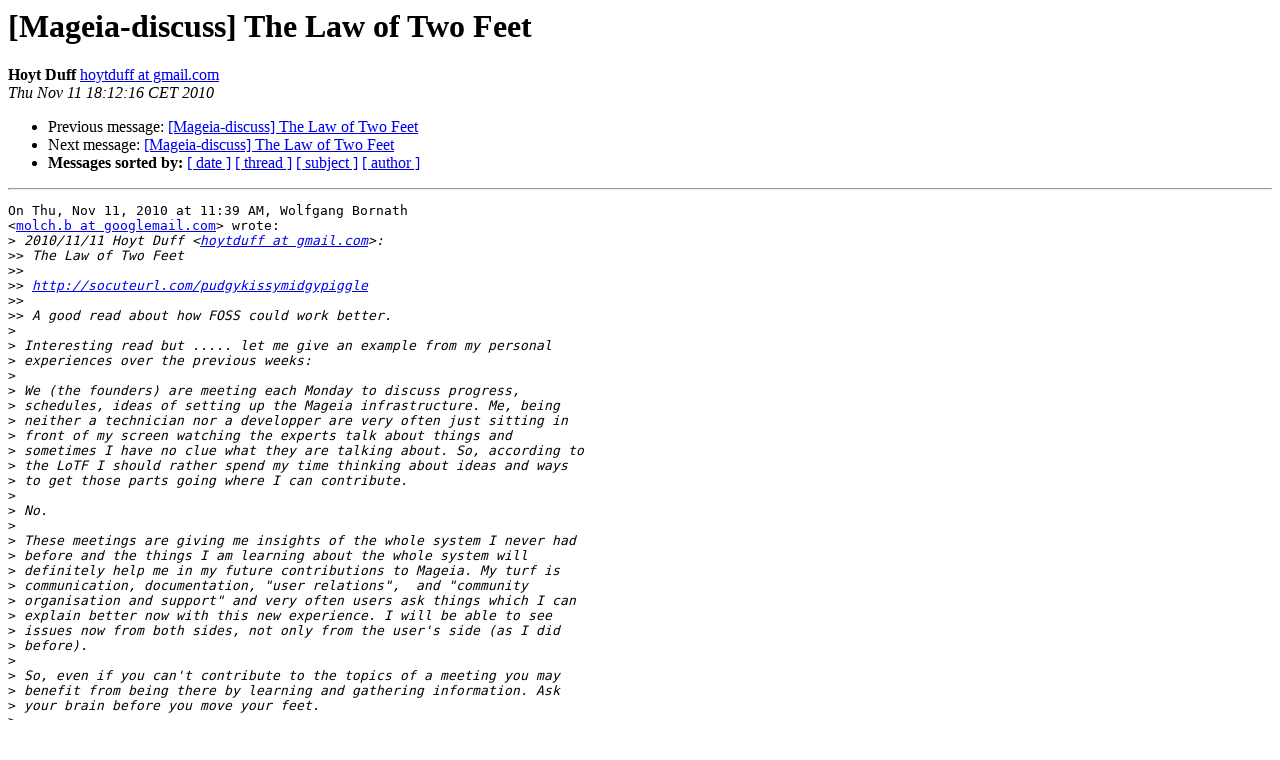

--- FILE ---
content_type: text/html; charset=UTF-8
request_url: http://archives.mageia.org/zarb-ml/mageia-discuss/20101111/002998.html
body_size: 1919
content:
<!DOCTYPE HTML PUBLIC "-//W3C//DTD HTML 3.2//EN">
<HTML>
 <HEAD>
   <TITLE> [Mageia-discuss] The Law of Two Feet
   </TITLE>
   <LINK REL="Index" HREF="index.html" >
   <LINK REL="made" HREF="mailto:mageia-discuss%40mageia.org?Subject=Re%3A%20%5BMageia-discuss%5D%20The%20Law%20of%20Two%20Feet&In-Reply-To=%3CAANLkTimrV2TwiBC4O2qZ4f4xg2PgqxdJpef1piF4yF_b%40mail.gmail.com%3E">
   <META NAME="robots" CONTENT="index,nofollow">
   <META http-equiv="Content-Type" content="text/html; charset=us-ascii">
   <LINK REL="Previous"  HREF="002997.html">
   <LINK REL="Next"  HREF="002999.html">
 </HEAD>
 <BODY BGCOLOR="#ffffff">
   <H1>[Mageia-discuss] The Law of Two Feet</H1>
    <B>Hoyt Duff</B> 
    <A HREF="mailto:mageia-discuss%40mageia.org?Subject=Re%3A%20%5BMageia-discuss%5D%20The%20Law%20of%20Two%20Feet&In-Reply-To=%3CAANLkTimrV2TwiBC4O2qZ4f4xg2PgqxdJpef1piF4yF_b%40mail.gmail.com%3E"
       TITLE="[Mageia-discuss] The Law of Two Feet">hoytduff at gmail.com
       </A><BR>
    <I>Thu Nov 11 18:12:16 CET 2010</I>
    <P><UL>
        <LI>Previous message: <A HREF="002997.html">[Mageia-discuss] The Law of Two Feet
</A></li>
        <LI>Next message: <A HREF="002999.html">[Mageia-discuss] The Law of Two Feet
</A></li>
         <LI> <B>Messages sorted by:</B> 
              <a href="date.html#2998">[ date ]</a>
              <a href="thread.html#2998">[ thread ]</a>
              <a href="subject.html#2998">[ subject ]</a>
              <a href="author.html#2998">[ author ]</a>
         </LI>
       </UL>
    <HR>  
<!--beginarticle-->
<PRE>On Thu, Nov 11, 2010 at 11:39 AM, Wolfgang Bornath
&lt;<A HREF="https://www.mageia.org/mailman/listinfo/mageia-discuss">molch.b at googlemail.com</A>&gt; wrote:
&gt;<i> 2010/11/11 Hoyt Duff &lt;<A HREF="https://www.mageia.org/mailman/listinfo/mageia-discuss">hoytduff at gmail.com</A>&gt;:
</I>&gt;&gt;<i> The Law of Two Feet
</I>&gt;&gt;<i>
</I>&gt;&gt;<i> <A HREF="http://socuteurl.com/pudgykissymidgypiggle">http://socuteurl.com/pudgykissymidgypiggle</A>
</I>&gt;&gt;<i>
</I>&gt;&gt;<i> A good read about how FOSS could work better.
</I>&gt;<i>
</I>&gt;<i> Interesting read but ..... let me give an example from my personal
</I>&gt;<i> experiences over the previous weeks:
</I>&gt;<i>
</I>&gt;<i> We (the founders) are meeting each Monday to discuss progress,
</I>&gt;<i> schedules, ideas of setting up the Mageia infrastructure. Me, being
</I>&gt;<i> neither a technician nor a developper are very often just sitting in
</I>&gt;<i> front of my screen watching the experts talk about things and
</I>&gt;<i> sometimes I have no clue what they are talking about. So, according to
</I>&gt;<i> the LoTF I should rather spend my time thinking about ideas and ways
</I>&gt;<i> to get those parts going where I can contribute.
</I>&gt;<i>
</I>&gt;<i> No.
</I>&gt;<i>
</I>&gt;<i> These meetings are giving me insights of the whole system I never had
</I>&gt;<i> before and the things I am learning about the whole system will
</I>&gt;<i> definitely help me in my future contributions to Mageia. My turf is
</I>&gt;<i> communication, documentation, &quot;user relations&quot;, &#160;and &quot;community
</I>&gt;<i> organisation and support&quot; and very often users ask things which I can
</I>&gt;<i> explain better now with this new experience. I will be able to see
</I>&gt;<i> issues now from both sides, not only from the user's side (as I did
</I>&gt;<i> before).
</I>&gt;<i>
</I>&gt;<i> So, even if you can't contribute to the topics of a meeting you may
</I>&gt;<i> benefit from being there by learning and gathering information. Ask
</I>&gt;<i> your brain before you move your feet.
</I>&gt;<i>
</I>&gt;<i> --
</I>&gt;<i> wobo
</I>&gt;<i>
</I>
You are interpreting the Law of Two Feet too concretely.


In your example, you are contributing by gaining a better
understanding of the others in the group. This allows you to more
effectively offer expertise when it's useful.

You would not, I suspect, continue attending such meetings
indefinitely in that capacity and would exercise the Law of Two feet
or begin actively contributing.

-- 
Hoyt
</PRE>


<!--endarticle-->
    <HR>
    <P><UL>
        <!--threads-->
	<LI>Previous message: <A HREF="002997.html">[Mageia-discuss] The Law of Two Feet
</A></li>
	<LI>Next message: <A HREF="002999.html">[Mageia-discuss] The Law of Two Feet
</A></li>
         <LI> <B>Messages sorted by:</B> 
              <a href="date.html#2998">[ date ]</a>
              <a href="thread.html#2998">[ thread ]</a>
              <a href="subject.html#2998">[ subject ]</a>
              <a href="author.html#2998">[ author ]</a>
         </LI>
       </UL>

<hr>
<a href="https://www.mageia.org/mailman/listinfo/mageia-discuss">More information about the Mageia-discuss
mailing list</a><br>
</body></html>
